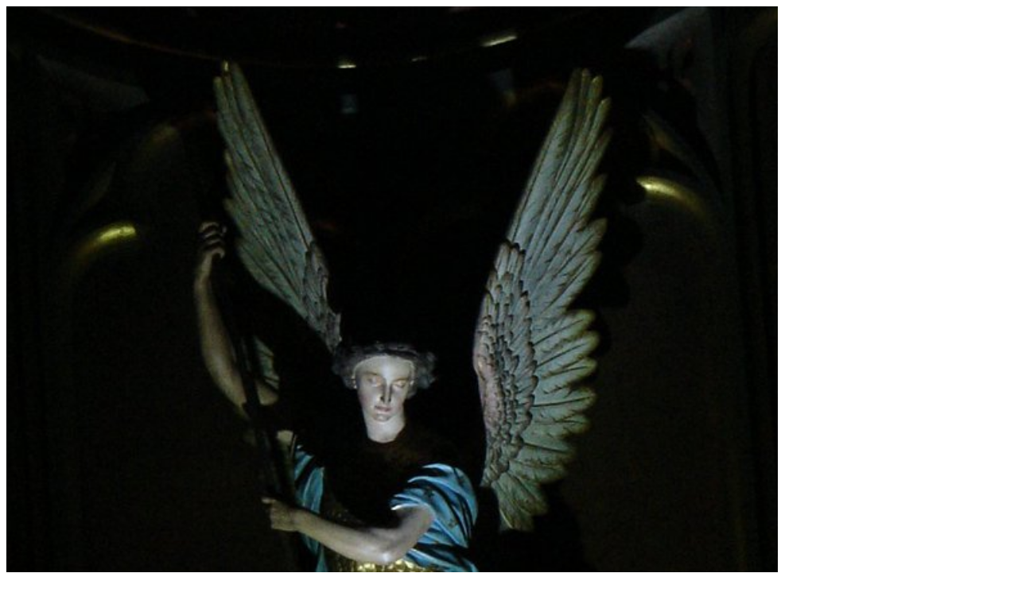

--- FILE ---
content_type: text/html
request_url: http://twitpic.com/122hun
body_size: 939
content:
<!DOCTYPE html>
<html lang="en">
<head xmlns="http://www.w3.org/1999/xhtml"
      xmlns:og="http://ogp.me/ns#">

  <meta http-equiv="content-type" content="text/html; charset=utf-8" />
  <meta http-equiv="X-UA-Compatible" content="IE=edge" />
  <link rel="shortcut icon" type="image/x-icon" href="https://dfo9svwruwoho.cloudfront.net/images/favicon.ico">
  <title>winged figure, St Michael's Abbey, Farnborough http://wp.me/pEcZI-6g #angels</title>

  <!-- Twitter Card -->
  <meta name="twitter:title" value="winged figure, St Michael's Abbey, Farnborough http://wp.me/pEcZI-6g #angels" />
  <meta name="twitter:description" value="winged figure, St Michael's Abbey, Farnborough http://wp.me/pEcZI-6g #angels" />
  <meta name="twitter:url" value="https://twitpic.com/122hun" />
  <meta name="twitter:card" value="summary_large_image" />
  <meta name="twitter:image" value="https://dn3pm25xmtlyu.cloudfront.net/photos/large/63941855.jpg?Expires=1770483582&Signature=b4647zPWJ5Ub4kDaM3WK7h1MNDmwSSGPtpERFl62geDafUJEaNLqBlvXWyJJ2tJJeDKiqIkG8SzEWtYWEyip4VBU9F~a0BIy9dnQXhNAAk0CfeSA0fLSFQAKFc8LEs-tyVBf~4js2kz436RsSKs7g4LWKi2x0vfdxdHj3LGjTs-x8Tu0oXr2kLKBLcOWFA3F0O6lLzkPXMHj~GTeuB1z7Tl~WAXHyhe6fHbd53ymEKn2Z49kuAu34lhMvYIlLgdWSXFIT-dJUijqsbBDeWrj54nOj3S8ERZAXeYnohwAWaXH4hipQ9DeUnB~4AK36znny6ahvzWNhQA8C8fip7NGFQ__&Key-Pair-Id=APKAJROXZ7FN26MABHYA" />
  <meta name="twitter:image:width" value="970" />
  <meta name="twitter:image:height" value="1420" />
  <meta name="twitter:site" value="@twitpic" />
  <meta name="twitter:site:id" value="12925072" />
  <meta name="twitter:creator" value="@keithpp" />
  <meta name="twitter:creator:id" value="2558888" />
</head>

<body>
    <img src="https://dn3pm25xmtlyu.cloudfront.net/photos/large/63941855.jpg?Expires=1770483582&Signature=b4647zPWJ5Ub4kDaM3WK7h1MNDmwSSGPtpERFl62geDafUJEaNLqBlvXWyJJ2tJJeDKiqIkG8SzEWtYWEyip4VBU9F~a0BIy9dnQXhNAAk0CfeSA0fLSFQAKFc8LEs-tyVBf~4js2kz436RsSKs7g4LWKi2x0vfdxdHj3LGjTs-x8Tu0oXr2kLKBLcOWFA3F0O6lLzkPXMHj~GTeuB1z7Tl~WAXHyhe6fHbd53ymEKn2Z49kuAu34lhMvYIlLgdWSXFIT-dJUijqsbBDeWrj54nOj3S8ERZAXeYnohwAWaXH4hipQ9DeUnB~4AK36znny6ahvzWNhQA8C8fip7NGFQ__&Key-Pair-Id=APKAJROXZ7FN26MABHYA" alt="winged figure, St Michael's Abbey, Farnborough http://wp.me/pEcZI-6g #angels" style="width:970px;" />
</body>
</html>